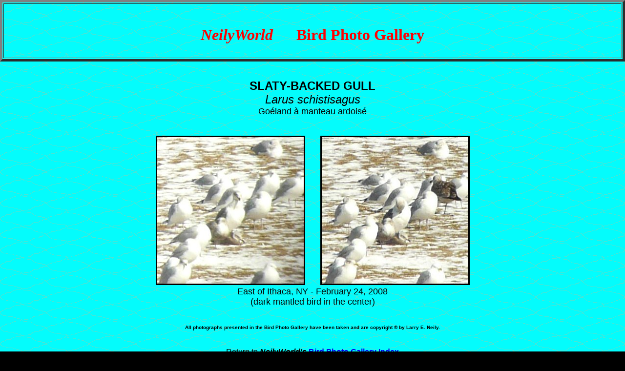

--- FILE ---
content_type: text/html
request_url: https://neilyworld.com/neilyworld/birdphotos/slaty-backedgull.htm
body_size: 739
content:
<!doctype html public "-//w3c//dtd html 4.0 transitional//en">

<html>
<head>
<meta http-equiv="Content-Type" content="text/html; charset=iso-8859-1">
<meta name="description" content="Larry Neily">
<meta name="keywords" content="Slaty-backed Gull, bird, photo, photos, photograph, photographs, gallery, galleries, NeilyWorld, Larry Neily, Neily, NeilyWorld, birdfinding, birdfinding guide, birds, birding, birding links, links, birdwatching, bird-watching, Ottawa, Canadian, Canada">
<meta name="copyright" content="Larry Neily">
<meta name="GENERATOR" content="Mozilla/4.61 [en]C-AtHome0407  (Win98; U) [Netscape]">
<title>NeilyWorld Bird Photo Gallery Page</title>
</head>

<body bgcolor="#000000" background="NeilyWorldBG.gif" leftmargin="0" topmargin="0">


<!-- Bird Photo Gallery page title -->

<table border=5  bordercolordark="#000000" bordercolorlight="#0000FF" cellpadding=6 width="100%">
<td valign=top>
<br>
<h1 align=center><a name="top"></a><font color="#FF0000">
<i>NeilyWorld</i>&nbsp;&nbsp;&nbsp;&nbsp;&nbsp;&nbsp;Bird Photo Gallery</font></h1>
</td>
</table>

<br><br>
<font face="Arial, Helvetica, sans-serif"><font size=+2>
<center>
<b>SLATY-BACKED GULL</b>
<br>
<i>Larus schistisagus</i>
<br>
<font size=+1>
Go&eacute;land &agrave; manteau ardois&eacute;
</font>
</center>
</font></font>
<br><br>


<!-- Photo(s) -->

<center>
<table>
<td width=48%>
<center><img src="slaty-backedgull1.jpg" alt="East of Ithaca, NY - February 24, 2008" border=3 nosave height=300 width=300 align=absbottom></center>
</td>
<td width=4%>
</td>
<td width=48%>
<center><img src="slaty-backedgull2.jpg" alt="East of Ithaca, NY - February 24, 2008" border=3 nosave height=300 width=300 align=absbottom></center>
</td>
</table>
</center>
<center><font face="Arial, Helvetica, sans-serif"><font size=+1>East of Ithaca, NY - February 24, 2008</font></font></center>
<center><font face="Arial, Helvetica, sans-serif"><font size=+1>(dark mantled bird in the center)</font></font></center>

<br>	


<!-- Photo Copyright Statement -->

<br>
<center>
<font face="Arial, Helvetica, sans-serif"><font size=-2><b>
All photographs presented in the Bird Photo Gallery have been taken and are copyright © by Larry E. Neily.
</b></font></font></center>
<br>


<!-- Return Links -->

<font face="Arial, Helvetica, sans-serif">
<center>
<br>
Return to <b><i>NeilyWorld's </i></b><a href="birdphotoindex.htm"><b>Bird Photo Gallery Index</b></a>
<br>
</font>
</center>


<!-- Footer -->

<center><br>
<i>Copyright © 2000 - 2009 &nbsp; &nbsp; Larry E. Neily<br>
</center>

</body>
</html>
